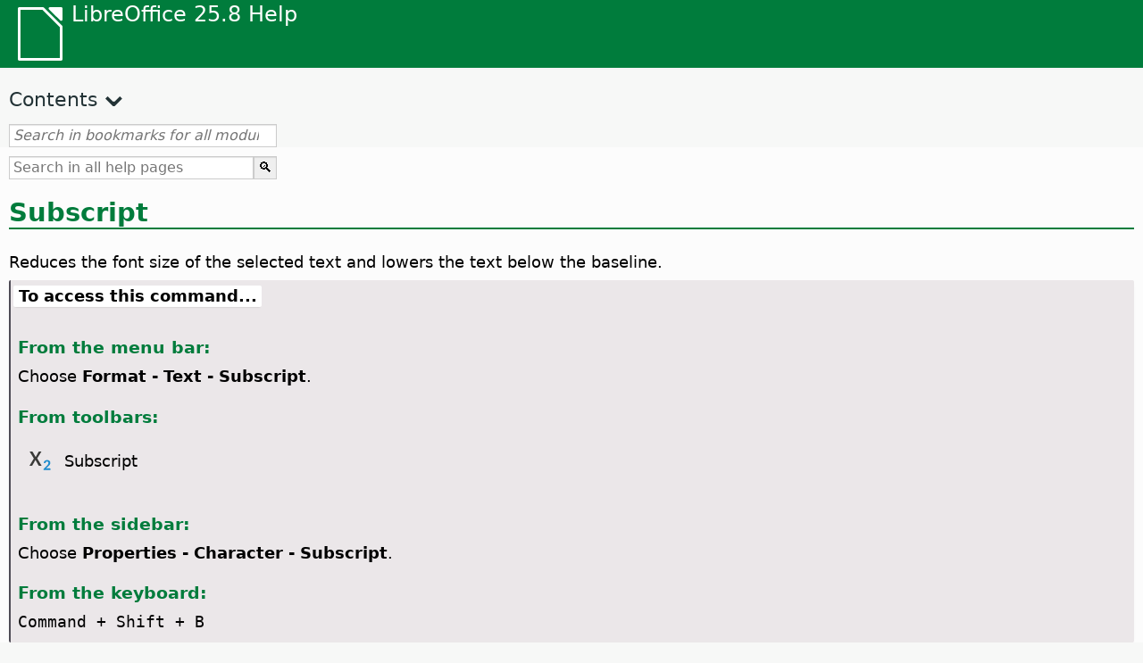

--- FILE ---
content_type: text/html
request_url: https://help.libreoffice.org/latest/hr/text/shared/01/05110800.html
body_size: 2797
content:
<!DOCTYPE html>
<html lang="hr" dir="ltr">
<head>
<base href="../../../../">
<meta http-equiv="Content-Type" content="text/html; charset=utf-8">
<meta http-equiv="Content-Security-Policy" content="script-src 'self' 'unsafe-inline' 'unsafe-eval' piwik.documentfoundation.org">
<title>Indeks</title>
<link rel="shortcut icon" href="media/navigation/favicon.ico">
<link type="text/css" href="normalize.css" rel="Stylesheet">
<link type="text/css" href="prism.css" rel="Stylesheet">
<link type="text/css" href="default.css" rel="Stylesheet">
<script type="text/javascript" src="polyfills.js"></script><script type="text/javascript" src="languages.js"></script><script type="text/javascript" src="hr/langnames.js"></script><script type="text/javascript" src="flexsearch.debug.js"></script><script type="text/javascript" src="prism.js"></script><script type="text/javascript" src="help2.js" defer></script><script type="text/javascript" src="tdf_matomo.js" defer></script><script type="text/javascript" src="a11y-toggle.js" defer></script><script type="text/javascript" src="paginathing.js" defer></script><script type="text/javascript" src="hr/bookmarks.js" defer></script><script type="text/javascript" src="hr/contents.js" defer></script><script type="text/javascript" src="help.js" defer></script><meta name="viewport" content="width=device-width,initial-scale=1">
</head>
<body>
<header id="TopLeftHeader"><a class="symbol" href="hr/text/shared/05/new_help.html"><div></div></a><a class="logo" href="hr/text/shared/05/new_help.html"><p dir="auto">LibreOffice 25.8 Help</p></a><div class="dropdowns">
<div class="modules">
<button type="button" data-a11y-toggle="modules-nav" id="modules" aria-haspopup="true" aria-expanded="false" aria-controls="modules-nav">Module</button><nav id="modules-nav" hidden=""></nav>
</div>
<div class="lang">
<button type="button" data-a11y-toggle="langs-nav" id="langs" aria-haspopup="true" aria-expanded="false" aria-controls="modules-nav">Language</button><nav id="langs-nav" hidden=""></nav>
</div>
</div></header><aside class="leftside"><input id="accordion-1" name="accordion-menu" type="checkbox"><label for="accordion-1" dir="auto">Contents</label><div id="Contents" class="contents-treeview"></div></aside><div id="SearchFrame"><div id="Bookmarks">
<input id="search-bar" type="search" class="search" placeholder="Search in bookmarks for all modules" dir="auto"><div class="nav-container" tabindex="0"><nav class="index" dir="auto"></nav></div>
</div></div>
<div id="DisplayArea" itemprop="softwareHelp" itemscope="true" itemtype="http://schema.org/SoftwareApplication">
<noscript><div id="WarnJS"><h1 dir="auto">Enable JavaScript in the browser to display LibreOffice Help pages.</h1></div></noscript>
<div class="xapian-omega-search"><form name="P" method="get" action="/25.8/hr/search" target="_top">
<input id="omega-autofocus" type="search" name="P" placeholder="Search in all help pages" dir="auto"><input type="submit" class="xapian-omega-search-button" value="🔍">
</form></div>
<meta itemprop="applicationCategory" content="BusinessApplication">
<meta itemprop="applicationSuite" content="LibreOffice">
<meta itemprop="name" content="LibreOffice">
<meta itemprop="operatingsystem" content="Windows, Linux, MacOS">
<meta itemprop="author.name" content="The LibreOffice Documentation Team">
<meta itemprop="publisher.name" content="The Document Foundation">
<meta itemprop="softwareVersion" content="25.8">
<meta itemprop="inLanguage" content="hr">
<meta itemprop="datePublished" content="2020">
<meta itemprop="headline" content="Indeks">
<meta itemprop="license" content="https://www.libreoffice.org/download/license/">
<meta itemprop="image" content="media/navigation/libo-symbol-white.svg">
<a id="bm_id879503"></a>
<a id="bm_id481705693455832"></a><meta itemprop="keywords" content="characters,subscript">
<meta itemprop="keywords" content="subscript,text">
<a id="subscript"></a>
<h1 id="hd_id3150278" dir="auto">Subscript</h1>
<p id="par_id3152790" class="paragraph" dir="auto"><span class="avis">Reduces the font size of the selected text and lowers the text below the baseline.</span></p>

<a id="howtoget"></a><div class="howtoget">
<div><p class="howtogetheader" dir="auto"><a id="wie"></a>To access this command...</p></div>
<div class="howtogetbody">
  <div class="embedded">
<a id="subscript"></a>
        <div class="embedded">
<a id="from_menu_bar"></a><h4 id="par_id441684934473786" dir="auto">From the menu bar:</h4>
</div>
        <p id="par_id511705692798669" class="paragraph" dir="auto">Choose <span class="menuitem">Format - Text - Subscript</span>.</p>
        <span id="swlnappltextshared0000040502xml_39" class="switch">
            <span hidden="true" id="WRITERtextshared0000040502xml_39" class="WRITER">
                <div class="embedded">
<a id="from_tabUI"></a><h4 id="par_id711684934483926" dir="auto">From the tabbed interface:</h4>
</div>
                <p id="par_id761705692807142" class="paragraph" dir="auto">Choose <span class="menuitem">Home - Subscript</span>.</p>
            </span>
        </span>
        <div class="embedded">
<a id="from_toolbars"></a><h4 id="par_id101684936253402" dir="auto">From toolbars:</h4>
</div>
        
            <div class="icontable">
                <div class="iconcell">
                    <p id="par_id811705692825844" class="paragraphintable" dir="auto"><img src="media/icon-themes/cmd/lc_subscript.svg" class="iconimage" alt="Icon Subscript" style="width:38px;height:38px" itemprop="icon" itemscope="true" itemtype="http://schema.org/ImageObject"></p>
                </div>
                <div class="iconcell">
                    <p id="par_id301705692837868" class="paragraphintable" dir="auto">Subscript</p>
                </div>
            </div>
        
        <div class="embedded">
<a id="from_sidebar"></a><h4 id="hd_id931686399557948" dir="auto">From the sidebar:</h4>
</div>
        <p id="par_id931705750891793" class="paragraph" dir="auto">Choose <span class="menuitem">Properties - Character - Subscript</span>.</p>
        <div class="embedded">
<a id="from_keyboard"></a><h4 id="par_id101544936253402" dir="auto">From the keyboard:</h4>
</div>
        <p id="par_id741705692841292" class="paragraph" dir="auto"><span id="swlnsystextshared0000040502xml_40" class="switchinline"><span hidden="true" id="MACtextshared0000040502xml_40" class="MAC"><span class="keycode">Command</span></span><span hidden="true" id="defaulttextshared0000040502xml_40"><span class="keycode">Ctrl</span></span></span><span class="keycode"> + Shift + B</span></p>
    </div>
</div>
</div>
<br>
<p id="par_id761705692922516" class="paragraph" dir="auto">If the cursor is not in a word, the new text that you enter is subscripted.</p>
</div>
<div id="DonationFrame"><div class="donation"><p dir="auto"><a href="https://www.libreoffice.org/donate/?pk_campaign=help" target="_blank">Please support us!</a></p></div></div>
<footer><h2 style="text-align: center;"><a href="https://books.libreoffice.org" target="_blank">LibreOffice Books</a></h2>
<div class="noteicon" dir="auto" style="display:flex;justify-content:center;flex-wrap:wrap;row-gap:15px;">
<img src="media/navigation/libo-writer.svg" alt="Writer Icon" style="width:60px;height:60px;"><img src="media/navigation/libo-calc.svg" alt="Calc Icon" style="width:60px;height:60px;"><img src="media/navigation/libo-impress.svg" alt="Impress Icon" style="width:60px;height:60px;"><img src="media/navigation/libo-draw.svg" alt="Draw Icon" style="width:60px;height:60px;"><img src="media/navigation/libo-base.svg" alt="Base Icon" style="width:60px;height:60px;"><img src="media/navigation/libo-math.svg" alt="Math Icon" style="width:60px;height:60px;"><img src="media/navigation/libo-symbol-black.svg" alt="Getting Started Icon" style="width:60px;height:60px;">
</div>
<p itemscope="true" itemtype="http://schema.org/Organization" dir="auto"><meta itemprop="name" content="The Document Foundation"><meta itemprop="legalName" content="The Document Foundation"><meta itemprop="alternateName" content="TDF"><meta itemprop="publishingPrinciples" content="https://www.libreoffice.org/imprint"><a href="https://www.libreoffice.org/imprint" target="_blank">Impressum (Legal Info)</a> | <a href="https://www.libreoffice.org/privacy" target="_blank">Privacy Policy</a> | <a href="https://www.documentfoundation.org/statutes.pdf" target="_blank">Statutes (non-binding English translation)</a> - <a href="https://www.documentfoundation.org/satzung.pdf" target="_blank">Satzung (binding German version)</a> | Copyright information: Unless otherwise specified, all text and images on this website are licensed under the <a href="https://www.libreoffice.org/download/license/" target="_blank">Mozilla Public License v2.0</a>. “LibreOffice” and “The Document Foundation” are registered trademarks of their corresponding registered owners or are in actual use as trademarks in one or more countries. Their respective logos and icons are also subject to international copyright laws. Use thereof is explained in our <a href="https://wiki.documentfoundation.org/TradeMark_Policy" target="_blank">trademark policy</a>. LibreOffice was based on OpenOffice.org.</p>
<div id="DEBUG" class="debug">
<h3 class="bug">Help content debug info:</h3>
<p dir="auto">This page is: <a href="https://opengrok.libreoffice.org/xref/help/source/text/shared/01/05110800.xhp" target="_blank">/text/shared/01/05110800.xhp</a></p>
<p dir="auto">Title is: Indeks</p>
<p id="bm_module" dir="auto"></p>
<p id="bm_system" dir="auto"></p>
<p id="bm_HID" dir="auto"></p>
</div></footer>
</body>
</html>


--- FILE ---
content_type: image/svg+xml
request_url: https://help.libreoffice.org/latest/media/icon-themes/cmd/lc_subscript.svg
body_size: 617
content:
<svg viewBox="0 0 24 24" xmlns="http://www.w3.org/2000/svg"><path d="m8.1626379 11.867076-2.965857-4.8670755h1.7122474q.2038389 0 .2955666.071574.1019193.071575.183455.1942739l2.0791576 3.6298576q.040768-.112475.081536-.214723.05096-.112476.1324953-.22495l1.7428222-3.149284q.09173-.1431493.193647-.2249489.101919-.0818.244607-.0818h1.640903l-2.976048 4.7750519 3.108544 5.224948h-1.722439q-.203838 0-.336334-.112474-.122304-.1227-.20384-.255624l-2.1097325-3.783231q-.081536.235174-.1834551.398773l-1.9058945 3.384458q-.0815357.143149-.2038388.255624-.1121115.112474-.3057586.112474h-1.6001359z" fill="#3a3a38" stroke-width=".714286"/><path d="m17.559131 13.000009q.502005 0 .911247.145942.4147.140729.703898.40134.294656.260611.452895.630678.163698.364854.163698.807892 0 .380492-.114588.708861-.114588.323157-.305569.620253-.190979.291884-.447438.573344-.256459.276247-.540201.557706l-1.538753 1.537603q.245546-.07297.491092-.109456.245546-.04171.458352-.04171h1.642427q.20735 0 .332851.114668.130958.114673.130958.302313v.750557h-4.9v-.422188q0-.119881.04911-.255398.05457-.140731.185524-.260611l2.106235-2.069248q.267372-.265823.469265-.505585.207351-.239761.343765-.474311.141871-.239762.212806-.479523.07093-.244974.07093-.510797 0-.479523-.251003-.724498-.251003-.244973-.709354-.244973-.196437 0-.360134.05733-.163697.05734-.294654.156368-.13096.09904-.223721.234553-.09276.135518-.141871.291884-.0873.239762-.240089.312733-.147327.07297-.409243.03127l-.698435-.114663q.08185-.505585.294656-.880864.212805-.380491.529287-.630677.321937-.255399.736636-.380492.4147-.130305.889421-.130305z" fill="#1e8bcd" stroke-width=".7"/></svg>